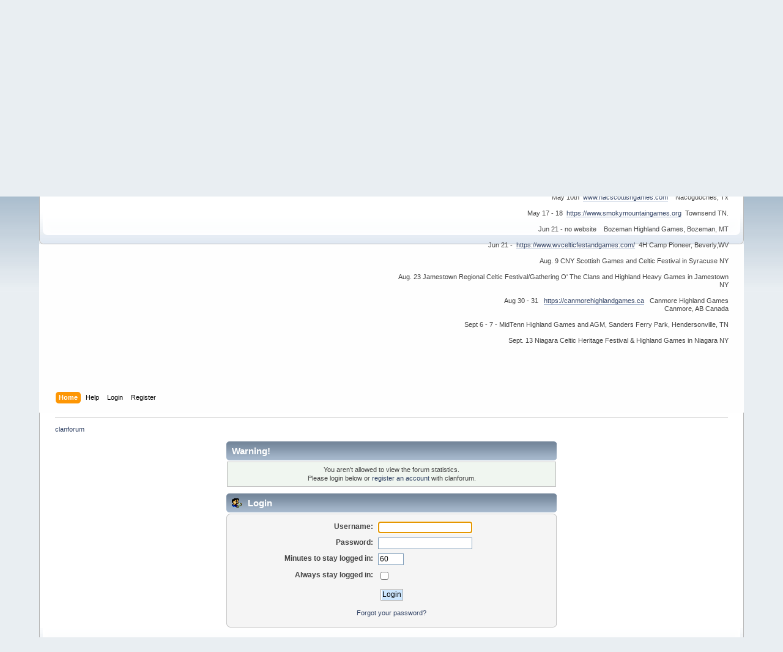

--- FILE ---
content_type: text/html; charset=ISO-8859-1
request_url: https://www.clanthompson.org/CTF/index.php?PHPSESSID=c2o7ct1pkcb691molcluaj2115&action=stats;expand=200805
body_size: 2621
content:
<!DOCTYPE html PUBLIC "-//W3C//DTD XHTML 1.0 Transitional//EN" "http://www.w3.org/TR/xhtml1/DTD/xhtml1-transitional.dtd">
<html xmlns="http://www.w3.org/1999/xhtml">
<head>
	<link rel="stylesheet" type="text/css" href="https://www.clanthompson.org/CTF/Themes/default/css/index.css?fin20" />
	<link rel="stylesheet" type="text/css" href="https://www.clanthompson.org/CTF/Themes/default/css/webkit.css" />
	<script type="text/javascript" src="https://www.clanthompson.org/CTF/Themes/default/scripts/script.js?fin20"></script>
	<script type="text/javascript" src="https://www.clanthompson.org/CTF/Themes/default/scripts/theme.js?fin20"></script>
	<script type="text/javascript"><!-- // --><![CDATA[
		var smf_theme_url = "https://www.clanthompson.org/CTF/Themes/default";
		var smf_default_theme_url = "https://www.clanthompson.org/CTF/Themes/default";
		var smf_images_url = "https://www.clanthompson.org/CTF/Themes/default/images";
		var smf_scripturl = "https://www.clanthompson.org/CTF/index.php?PHPSESSID=c2o7ct1pkcb691molcluaj2115&amp;";
		var smf_iso_case_folding = false;
		var smf_charset = "ISO-8859-1";
		var ajax_notification_text = "Loading...";
		var ajax_notification_cancel_text = "Cancel";
	// ]]></script>
	<meta http-equiv="Content-Type" content="text/html; charset=ISO-8859-1" />
	<meta name="description" content="Login" />
	<title>Login</title>
	<meta name="robots" content="noindex" />
	<link rel="help" href="https://www.clanthompson.org/CTF/index.php?PHPSESSID=c2o7ct1pkcb691molcluaj2115&amp;action=help" />
	<link rel="search" href="https://www.clanthompson.org/CTF/index.php?PHPSESSID=c2o7ct1pkcb691molcluaj2115&amp;action=search" />
	<link rel="contents" href="https://www.clanthompson.org/CTF/index.php?PHPSESSID=c2o7ct1pkcb691molcluaj2115&amp;" />
	<link rel="alternate" type="application/rss+xml" title="clanforum - RSS" href="https://www.clanthompson.org/CTF/index.php?PHPSESSID=c2o7ct1pkcb691molcluaj2115&amp;type=rss;action=.xml" />
</head>
<body>
<div id="wrapper" style="width: 90%">
	<div id="header"><div class="frame">
		<div id="top_section">
			<h1 class="forumtitle">
				<a href="https://www.clanthompson.org/CTF/index.php?PHPSESSID=c2o7ct1pkcb691molcluaj2115&amp;">clanforum</a>
			</h1>
			<img id="upshrink" src="https://www.clanthompson.org/CTF/Themes/default/images/upshrink.png" alt="*" title="Shrink or expand the header." style="display: none;" />
			<img id="smflogo" src="https://www.clanthompson.org/CTF/Themes/default/images/smflogo.png" alt="Simple Machines Forum" title="Simple Machines Forum" />
		</div>
		<div id="upper_section" class="middletext">
			<div class="user">
				<script type="text/javascript" src="https://www.clanthompson.org/CTF/Themes/default/scripts/sha1.js"></script>
				<form id="guest_form" action="https://www.clanthompson.org/CTF/index.php?PHPSESSID=c2o7ct1pkcb691molcluaj2115&amp;action=login2" method="post" accept-charset="ISO-8859-1"  onsubmit="hashLoginPassword(this, '62963167b9d2a21ad5bcc45da6425585');">
					<div class="info">Welcome, <strong>Guest</strong>. Please <a href="https://www.clanthompson.org/CTF/index.php?PHPSESSID=c2o7ct1pkcb691molcluaj2115&amp;action=login">login</a> or <a href="https://www.clanthompson.org/CTF/index.php?PHPSESSID=c2o7ct1pkcb691molcluaj2115&amp;action=register">register</a>.</div>
					<input type="text" name="user" size="10" class="input_text" />
					<input type="password" name="passwrd" size="10" class="input_password" />
					<select name="cookielength">
						<option value="60">1 Hour</option>
						<option value="1440">1 Day</option>
						<option value="10080">1 Week</option>
						<option value="43200">1 Month</option>
						<option value="-1" selected="selected">Forever</option>
					</select>
					<input type="submit" value="Login" class="button_submit" /><br />
					<div class="info">Login with username, password and session length</div>
					<input type="hidden" name="hash_passwrd" value="" /><input type="hidden" name="c438e122" value="62963167b9d2a21ad5bcc45da6425585" />
				</form>
			</div>
			<div class="news normaltext">
				<form id="search_form" action="https://www.clanthompson.org/CTF/index.php?PHPSESSID=c2o7ct1pkcb691molcluaj2115&amp;action=search2" method="post" accept-charset="ISO-8859-1">
					<input type="text" name="search" value="" class="input_text" />&nbsp;
					<input type="submit" name="submit" value="Search" class="button_submit" />
					<input type="hidden" name="advanced" value="0" /></form>
				<h2>News: </h2>
				<p>GAMES WE&#039;RE PLANNING FOR 2025,,,,,,,,,See you there???<br /><br />Our representatives for New England games has retired - if you are interested in volunteering for them, please contact our president at president@clanthompson.org.<br /><br />Finger Lakes festival has been permanently cancelled. <br /><br />&nbsp;<br />March 22- 23&nbsp; Sherman Celtic Festival&nbsp; <a href="https://www.shermancelticfest.com/" class="bbc_link" target="_blank" rel="noopener noreferrer">https://www.shermancelticfest.com/</a>&nbsp; Sherman, TX<br /><br />April 5 - 6th&nbsp; <a href="https://www.sahga.org" class="bbc_link" target="_blank" rel="noopener noreferrer">https://www.sahga.org</a>&nbsp; San Antonio, TX<br /><br />April 12th&nbsp; <a href="https://www.scottishtartanfestival.com" class="bbc_link" target="_blank" rel="noopener noreferrer">https://www.scottishtartanfestival.com</a>&nbsp; Minden, LA<br /><br />May 10th&nbsp; <a href="http://www.nacscottishgames.com" class="bbc_link" target="_blank" rel="noopener noreferrer">www.nacscottishgames.com</a>&nbsp; &nbsp; Nacogdoches, Tx<br /><br />May 17 - 18&nbsp; <a href="https://www.smokymountaingames.org" class="bbc_link" target="_blank" rel="noopener noreferrer">https://www.smokymountaingames.org</a>&nbsp; Townsend TN.<br /><br />Jun 21 - no website&nbsp; &nbsp; Bozeman Highland Games, Bozeman, MT<br /><br />Jun 21 -&nbsp; <a href="https://www.wvcelticfestandgames.com/" class="bbc_link" target="_blank" rel="noopener noreferrer">https://www.wvcelticfestandgames.com/</a>&nbsp; 4H Camp Pioneer, Beverly,WV<br /><br />Aug. 9 CNY Scottish Games and Celtic Festival in Syracuse NY <br /><br />Aug. 23 Jamestown Regional Celtic Festival/Gathering O&#039; The Clans and Highland Heavy Games in Jamestown NY<br /><br />Aug 30 - 31&nbsp; &nbsp;<a href="https://canmorehighlandgames.ca" class="bbc_link" target="_blank" rel="noopener noreferrer">https://canmorehighlandgames.ca</a>&nbsp; &nbsp;Canmore Highland Games<br />Canmore, AB Canada<br /><br />Sept 6 - 7 - MidTenn Highland Games and AGM, Sanders Ferry Park, Hendersonville, TN<br /><br />Sept. 13 Niagara Celtic Heritage Festival &amp; Highland Games in Niagara NY<br /><br /><br /><br /></p>
			</div>
		</div>
		<br class="clear" />
		<script type="text/javascript"><!-- // --><![CDATA[
			var oMainHeaderToggle = new smc_Toggle({
				bToggleEnabled: true,
				bCurrentlyCollapsed: false,
				aSwappableContainers: [
					'upper_section'
				],
				aSwapImages: [
					{
						sId: 'upshrink',
						srcExpanded: smf_images_url + '/upshrink.png',
						altExpanded: 'Shrink or expand the header.',
						srcCollapsed: smf_images_url + '/upshrink2.png',
						altCollapsed: 'Shrink or expand the header.'
					}
				],
				oThemeOptions: {
					bUseThemeSettings: false,
					sOptionName: 'collapse_header',
					sSessionVar: 'c438e122',
					sSessionId: '62963167b9d2a21ad5bcc45da6425585'
				},
				oCookieOptions: {
					bUseCookie: true,
					sCookieName: 'upshrink'
				}
			});
		// ]]></script>
		<div id="main_menu">
			<ul class="dropmenu" id="menu_nav">
				<li id="button_home">
					<a class="active firstlevel" href="https://www.clanthompson.org/CTF/index.php?PHPSESSID=c2o7ct1pkcb691molcluaj2115&amp;">
						<span class="last firstlevel">Home</span>
					</a>
				</li>
				<li id="button_help">
					<a class="firstlevel" href="https://www.clanthompson.org/CTF/index.php?PHPSESSID=c2o7ct1pkcb691molcluaj2115&amp;action=help">
						<span class="firstlevel">Help</span>
					</a>
				</li>
				<li id="button_login">
					<a class="firstlevel" href="https://www.clanthompson.org/CTF/index.php?PHPSESSID=c2o7ct1pkcb691molcluaj2115&amp;action=login">
						<span class="firstlevel">Login</span>
					</a>
				</li>
				<li id="button_register">
					<a class="firstlevel" href="https://www.clanthompson.org/CTF/index.php?PHPSESSID=c2o7ct1pkcb691molcluaj2115&amp;action=register">
						<span class="last firstlevel">Register</span>
					</a>
				</li>
			</ul>
		</div>
		<br class="clear" />
	</div></div>
	<div id="content_section"><div class="frame">
		<div id="main_content_section">
	<div class="navigate_section">
		<ul>
			<li class="last">
				<a href="https://www.clanthompson.org/CTF/index.php?PHPSESSID=c2o7ct1pkcb691molcluaj2115&amp;"><span>clanforum</span></a>
			</li>
		</ul>
	</div>
	<script type="text/javascript" src="https://www.clanthompson.org/CTF/Themes/default/scripts/sha1.js"></script>
	<form action="https://www.clanthompson.org/CTF/index.php?PHPSESSID=c2o7ct1pkcb691molcluaj2115&amp;action=login2" method="post" accept-charset="ISO-8859-1" name="frmLogin" id="frmLogin" onsubmit="hashLoginPassword(this, '62963167b9d2a21ad5bcc45da6425585');">
		<div class="tborder login">
			<div class="cat_bar">
				<h3 class="catbg">Warning!</h3>
			</div>
			<p class="information centertext">
				You aren't allowed to view the forum statistics.<br />
				Please login below or <a href="https://www.clanthompson.org/CTF/index.php?PHPSESSID=c2o7ct1pkcb691molcluaj2115&amp;action=register">register an account</a> with clanforum.
			</p>
			<div class="cat_bar">
				<h3 class="catbg">
					<img src="https://www.clanthompson.org/CTF/Themes/default/images/icons/login_sm.gif" alt="" class="icon" /> Login
				</h3>
			</div>
			<span class="upperframe"><span></span></span>
			<div class="roundframe">
				<dl>
					<dt>Username:</dt>
					<dd><input type="text" name="user" size="20" class="input_text" /></dd>
					<dt>Password:</dt>
					<dd><input type="password" name="passwrd" size="20" class="input_password" /></dd>
					<dt>Minutes to stay logged in:</dt>
					<dd><input type="text" name="cookielength" size="4" maxlength="4" value="60" class="input_text" /></dd>
					<dt>Always stay logged in:</dt>
					<dd><input type="checkbox" name="cookieneverexp" class="input_check" onclick="this.form.cookielength.disabled = this.checked;" /></dd>
				</dl>
				<p class="centertext"><input type="submit" value="Login" class="button_submit" /></p>
				<p class="centertext smalltext"><a href="https://www.clanthompson.org/CTF/index.php?PHPSESSID=c2o7ct1pkcb691molcluaj2115&amp;action=reminder">Forgot your password?</a></p><input type="hidden" name="c438e122" value="62963167b9d2a21ad5bcc45da6425585" />
			</div>
			<span class="lowerframe"><span></span></span>
			<input type="hidden" name="hash_passwrd" value="" /><input type="hidden" name="c438e122" value="62963167b9d2a21ad5bcc45da6425585" />
		</div>
	</form>
		<script type="text/javascript"><!-- // --><![CDATA[
			document.forms.frmLogin.user.focus();
		// ]]></script>
		</div>
	</div></div>
	<div id="footer_section"><div class="frame">
		<ul class="reset">
			<li class="copyright">
			<span class="smalltext" style="display: inline; visibility: visible; font-family: Verdana, Arial, sans-serif;"><a href="https://www.clanthompson.org/CTF/index.php?PHPSESSID=c2o7ct1pkcb691molcluaj2115&amp;action=credits" title="Simple Machines Forum" target="_blank" class="new_win">SMF 2.0.17</a> |
 <a href="https://www.simplemachines.org/about/smf/license.php" title="License" target="_blank" class="new_win">SMF &copy; 2021</a>, <a href="https://www.simplemachines.org" title="Simple Machines" target="_blank" class="new_win">Simple Machines</a>
			</span></li>
			<li><a id="button_xhtml" href="http://validator.w3.org/check?uri=referer" target="_blank" class="new_win" title="Valid XHTML 1.0!"><span>XHTML</span></a></li>
			<li><a id="button_rss" href="https://www.clanthompson.org/CTF/index.php?PHPSESSID=c2o7ct1pkcb691molcluaj2115&amp;action=.xml;type=rss" class="new_win"><span>RSS</span></a></li>
			<li class="last"><a id="button_wap2" href="https://www.clanthompson.org/CTF/index.php?PHPSESSID=c2o7ct1pkcb691molcluaj2115&amp;wap2" class="new_win"><span>WAP2</span></a></li>
		</ul>
	</div></div>
</div>
</body></html>